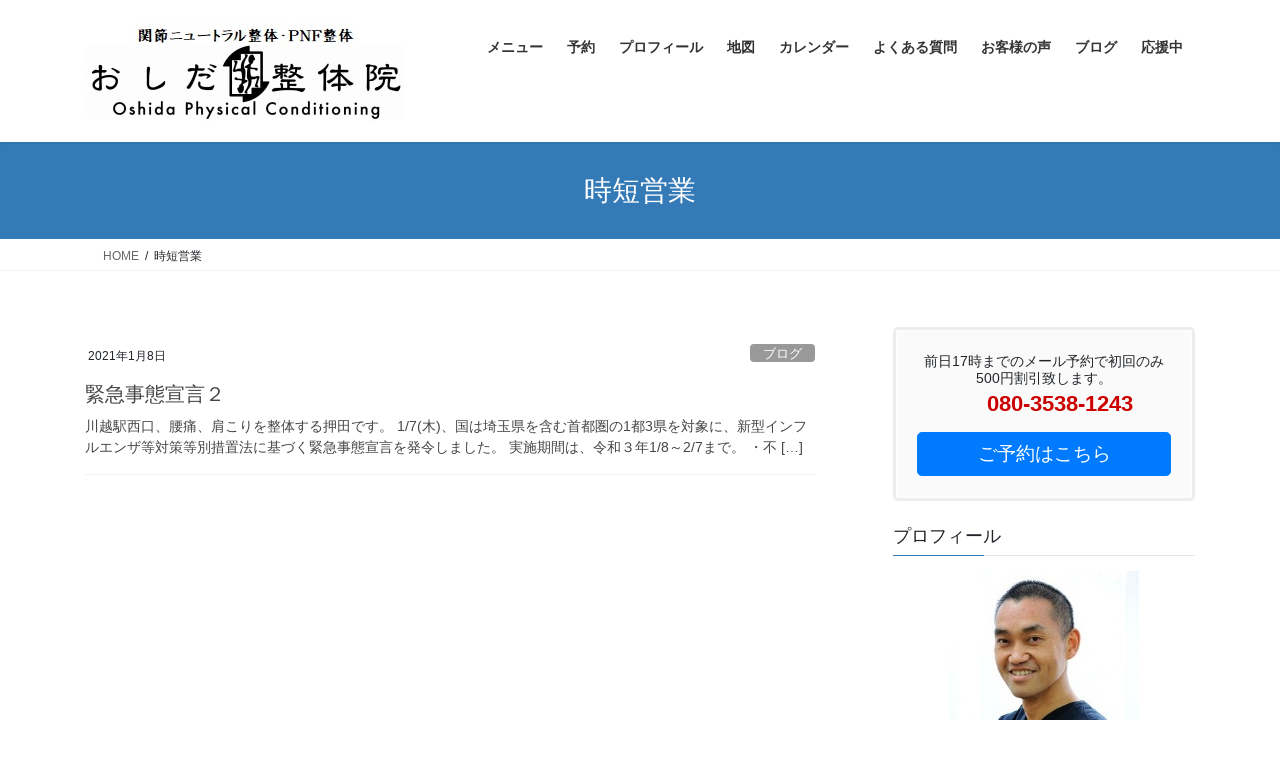

--- FILE ---
content_type: text/html; charset=UTF-8
request_url: http://oshidatakeshi.com/articletag/%E6%99%82%E7%9F%AD%E5%96%B6%E6%A5%AD
body_size: 13396
content:
<!DOCTYPE html>
<html lang="ja">
<head>
<meta charset="utf-8">
<meta http-equiv="X-UA-Compatible" content="IE=edge">
<meta name="viewport" content="width=device-width, initial-scale=1">

<meta name='robots' content='index, follow, max-image-preview:large, max-snippet:-1, max-video-preview:-1' />

	<!-- This site is optimized with the Yoast SEO plugin v26.7 - https://yoast.com/wordpress/plugins/seo/ -->
	<title>時短営業 アーカイブ - おしだ整体院 川越駅西口</title>
	<link rel="canonical" href="https://oshidatakeshi.com/articletag/時短営業" />
	<meta property="og:locale" content="ja_JP" />
	<meta property="og:type" content="article" />
	<meta property="og:title" content="時短営業 アーカイブ - おしだ整体院 川越駅西口" />
	<meta property="og:url" content="https://oshidatakeshi.com/articletag/時短営業" />
	<meta property="og:site_name" content="おしだ整体院 川越駅西口" />
	<meta name="twitter:card" content="summary_large_image" />
	<meta name="twitter:site" content="@oshidaseitaiin" />
	<script type="application/ld+json" class="yoast-schema-graph">{"@context":"https://schema.org","@graph":[{"@type":"CollectionPage","@id":"https://oshidatakeshi.com/articletag/%e6%99%82%e7%9f%ad%e5%96%b6%e6%a5%ad","url":"https://oshidatakeshi.com/articletag/%e6%99%82%e7%9f%ad%e5%96%b6%e6%a5%ad","name":"時短営業 アーカイブ - おしだ整体院 川越駅西口","isPartOf":{"@id":"https://oshidatakeshi.com/#website"},"breadcrumb":{"@id":"https://oshidatakeshi.com/articletag/%e6%99%82%e7%9f%ad%e5%96%b6%e6%a5%ad#breadcrumb"},"inLanguage":"ja"},{"@type":"BreadcrumbList","@id":"https://oshidatakeshi.com/articletag/%e6%99%82%e7%9f%ad%e5%96%b6%e6%a5%ad#breadcrumb","itemListElement":[{"@type":"ListItem","position":1,"name":"ホーム","item":"https://oshidatakeshi.com/"},{"@type":"ListItem","position":2,"name":"時短営業"}]},{"@type":"WebSite","@id":"https://oshidatakeshi.com/#website","url":"https://oshidatakeshi.com/","name":"おしだ整体院 川越駅西口","description":"関節ニュートラル整体 PNF整体 腰痛肩こりケア体操 おしだ整体院 川越市","publisher":{"@id":"https://oshidatakeshi.com/#organization"},"potentialAction":[{"@type":"SearchAction","target":{"@type":"EntryPoint","urlTemplate":"https://oshidatakeshi.com/?s={search_term_string}"},"query-input":{"@type":"PropertyValueSpecification","valueRequired":true,"valueName":"search_term_string"}}],"inLanguage":"ja"},{"@type":"Organization","@id":"https://oshidatakeshi.com/#organization","name":"おしだ整体院 川越市 関節ニュートラル整体 腰痛肩こりケア体操","url":"https://oshidatakeshi.com/","logo":{"@type":"ImageObject","inLanguage":"ja","@id":"https://oshidatakeshi.com/#/schema/logo/image/","url":"http://oshidatakeshi.com/wp-content/uploads/2012/12/cropped-458f113d568b14dd3580128bfd1b7f54-2.jpg","contentUrl":"http://oshidatakeshi.com/wp-content/uploads/2012/12/cropped-458f113d568b14dd3580128bfd1b7f54-2.jpg","width":512,"height":512,"caption":"おしだ整体院 川越市 関節ニュートラル整体 腰痛肩こりケア体操"},"image":{"@id":"https://oshidatakeshi.com/#/schema/logo/image/"},"sameAs":["https://www.facebook.com/osihdaseitaiin","https://x.com/oshidaseitaiin"]}]}</script>
	<!-- / Yoast SEO plugin. -->


<link rel="alternate" type="application/rss+xml" title="おしだ整体院 川越駅西口 &raquo; フィード" href="https://oshidatakeshi.com/feed" />
<link rel="alternate" type="application/rss+xml" title="おしだ整体院 川越駅西口 &raquo; コメントフィード" href="https://oshidatakeshi.com/comments/feed" />
<script type="text/javascript" id="wpp-js" src="http://oshidatakeshi.com/wp-content/plugins/wordpress-popular-posts/assets/js/wpp.min.js?ver=7.3.6" data-sampling="0" data-sampling-rate="100" data-api-url="https://oshidatakeshi.com/wp-json/wordpress-popular-posts" data-post-id="0" data-token="ad8a667225" data-lang="0" data-debug="0"></script>
<link rel="alternate" type="application/rss+xml" title="おしだ整体院 川越駅西口 &raquo; 時短営業 タグのフィード" href="https://oshidatakeshi.com/articletag/%e6%99%82%e7%9f%ad%e5%96%b6%e6%a5%ad/feed" />
<meta name="description" content="時短営業 について おしだ整体院 川越駅西口 関節ニュートラル整体 PNF整体 腰痛肩こりケア体操 おしだ整体院 川越市" /><style id='wp-img-auto-sizes-contain-inline-css' type='text/css'>
img:is([sizes=auto i],[sizes^="auto," i]){contain-intrinsic-size:3000px 1500px}
/*# sourceURL=wp-img-auto-sizes-contain-inline-css */
</style>
<link rel='stylesheet' id='vkExUnit_common_style-css' href='http://oshidatakeshi.com/wp-content/plugins/vk-all-in-one-expansion-unit/assets/css/vkExUnit_style.css?ver=9.113.0.1' type='text/css' media='all' />
<style id='vkExUnit_common_style-inline-css' type='text/css'>
.grecaptcha-badge{bottom: 85px !important;}
:root {--ver_page_top_button_url:url(http://oshidatakeshi.com/wp-content/plugins/vk-all-in-one-expansion-unit/assets/images/to-top-btn-icon.svg);}@font-face {font-weight: normal;font-style: normal;font-family: "vk_sns";src: url("http://oshidatakeshi.com/wp-content/plugins/vk-all-in-one-expansion-unit/inc/sns/icons/fonts/vk_sns.eot?-bq20cj");src: url("http://oshidatakeshi.com/wp-content/plugins/vk-all-in-one-expansion-unit/inc/sns/icons/fonts/vk_sns.eot?#iefix-bq20cj") format("embedded-opentype"),url("http://oshidatakeshi.com/wp-content/plugins/vk-all-in-one-expansion-unit/inc/sns/icons/fonts/vk_sns.woff?-bq20cj") format("woff"),url("http://oshidatakeshi.com/wp-content/plugins/vk-all-in-one-expansion-unit/inc/sns/icons/fonts/vk_sns.ttf?-bq20cj") format("truetype"),url("http://oshidatakeshi.com/wp-content/plugins/vk-all-in-one-expansion-unit/inc/sns/icons/fonts/vk_sns.svg?-bq20cj#vk_sns") format("svg");}
.veu_promotion-alert__content--text {border: 1px solid rgba(0,0,0,0.125);padding: 0.5em 1em;border-radius: var(--vk-size-radius);margin-bottom: var(--vk-margin-block-bottom);font-size: 0.875rem;}/* Alert Content部分に段落タグを入れた場合に最後の段落の余白を0にする */.veu_promotion-alert__content--text p:last-of-type{margin-bottom:0;margin-top: 0;}
/*# sourceURL=vkExUnit_common_style-inline-css */
</style>
<style id='wp-block-library-inline-css' type='text/css'>
:root{--wp-block-synced-color:#7a00df;--wp-block-synced-color--rgb:122,0,223;--wp-bound-block-color:var(--wp-block-synced-color);--wp-editor-canvas-background:#ddd;--wp-admin-theme-color:#007cba;--wp-admin-theme-color--rgb:0,124,186;--wp-admin-theme-color-darker-10:#006ba1;--wp-admin-theme-color-darker-10--rgb:0,107,160.5;--wp-admin-theme-color-darker-20:#005a87;--wp-admin-theme-color-darker-20--rgb:0,90,135;--wp-admin-border-width-focus:2px}@media (min-resolution:192dpi){:root{--wp-admin-border-width-focus:1.5px}}.wp-element-button{cursor:pointer}:root .has-very-light-gray-background-color{background-color:#eee}:root .has-very-dark-gray-background-color{background-color:#313131}:root .has-very-light-gray-color{color:#eee}:root .has-very-dark-gray-color{color:#313131}:root .has-vivid-green-cyan-to-vivid-cyan-blue-gradient-background{background:linear-gradient(135deg,#00d084,#0693e3)}:root .has-purple-crush-gradient-background{background:linear-gradient(135deg,#34e2e4,#4721fb 50%,#ab1dfe)}:root .has-hazy-dawn-gradient-background{background:linear-gradient(135deg,#faaca8,#dad0ec)}:root .has-subdued-olive-gradient-background{background:linear-gradient(135deg,#fafae1,#67a671)}:root .has-atomic-cream-gradient-background{background:linear-gradient(135deg,#fdd79a,#004a59)}:root .has-nightshade-gradient-background{background:linear-gradient(135deg,#330968,#31cdcf)}:root .has-midnight-gradient-background{background:linear-gradient(135deg,#020381,#2874fc)}:root{--wp--preset--font-size--normal:16px;--wp--preset--font-size--huge:42px}.has-regular-font-size{font-size:1em}.has-larger-font-size{font-size:2.625em}.has-normal-font-size{font-size:var(--wp--preset--font-size--normal)}.has-huge-font-size{font-size:var(--wp--preset--font-size--huge)}.has-text-align-center{text-align:center}.has-text-align-left{text-align:left}.has-text-align-right{text-align:right}.has-fit-text{white-space:nowrap!important}#end-resizable-editor-section{display:none}.aligncenter{clear:both}.items-justified-left{justify-content:flex-start}.items-justified-center{justify-content:center}.items-justified-right{justify-content:flex-end}.items-justified-space-between{justify-content:space-between}.screen-reader-text{border:0;clip-path:inset(50%);height:1px;margin:-1px;overflow:hidden;padding:0;position:absolute;width:1px;word-wrap:normal!important}.screen-reader-text:focus{background-color:#ddd;clip-path:none;color:#444;display:block;font-size:1em;height:auto;left:5px;line-height:normal;padding:15px 23px 14px;text-decoration:none;top:5px;width:auto;z-index:100000}html :where(.has-border-color){border-style:solid}html :where([style*=border-top-color]){border-top-style:solid}html :where([style*=border-right-color]){border-right-style:solid}html :where([style*=border-bottom-color]){border-bottom-style:solid}html :where([style*=border-left-color]){border-left-style:solid}html :where([style*=border-width]){border-style:solid}html :where([style*=border-top-width]){border-top-style:solid}html :where([style*=border-right-width]){border-right-style:solid}html :where([style*=border-bottom-width]){border-bottom-style:solid}html :where([style*=border-left-width]){border-left-style:solid}html :where(img[class*=wp-image-]){height:auto;max-width:100%}:where(figure){margin:0 0 1em}html :where(.is-position-sticky){--wp-admin--admin-bar--position-offset:var(--wp-admin--admin-bar--height,0px)}@media screen and (max-width:600px){html :where(.is-position-sticky){--wp-admin--admin-bar--position-offset:0px}}
.vk-cols--reverse{flex-direction:row-reverse}.vk-cols--hasbtn{margin-bottom:0}.vk-cols--hasbtn>.row>.vk_gridColumn_item,.vk-cols--hasbtn>.wp-block-column{position:relative;padding-bottom:3em}.vk-cols--hasbtn>.row>.vk_gridColumn_item>.wp-block-buttons,.vk-cols--hasbtn>.row>.vk_gridColumn_item>.vk_button,.vk-cols--hasbtn>.wp-block-column>.wp-block-buttons,.vk-cols--hasbtn>.wp-block-column>.vk_button{position:absolute;bottom:0;width:100%}.vk-cols--fit.wp-block-columns{gap:0}.vk-cols--fit.wp-block-columns,.vk-cols--fit.wp-block-columns:not(.is-not-stacked-on-mobile){margin-top:0;margin-bottom:0;justify-content:space-between}.vk-cols--fit.wp-block-columns>.wp-block-column *:last-child,.vk-cols--fit.wp-block-columns:not(.is-not-stacked-on-mobile)>.wp-block-column *:last-child{margin-bottom:0}.vk-cols--fit.wp-block-columns>.wp-block-column>.wp-block-cover,.vk-cols--fit.wp-block-columns:not(.is-not-stacked-on-mobile)>.wp-block-column>.wp-block-cover{margin-top:0}.vk-cols--fit.wp-block-columns.has-background,.vk-cols--fit.wp-block-columns:not(.is-not-stacked-on-mobile).has-background{padding:0}@media(max-width: 599px){.vk-cols--fit.wp-block-columns:not(.has-background)>.wp-block-column:not(.has-background),.vk-cols--fit.wp-block-columns:not(.is-not-stacked-on-mobile):not(.has-background)>.wp-block-column:not(.has-background){padding-left:0 !important;padding-right:0 !important}}@media(min-width: 782px){.vk-cols--fit.wp-block-columns .block-editor-block-list__block.wp-block-column:not(:first-child),.vk-cols--fit.wp-block-columns>.wp-block-column:not(:first-child),.vk-cols--fit.wp-block-columns:not(.is-not-stacked-on-mobile) .block-editor-block-list__block.wp-block-column:not(:first-child),.vk-cols--fit.wp-block-columns:not(.is-not-stacked-on-mobile)>.wp-block-column:not(:first-child){margin-left:0}}@media(min-width: 600px)and (max-width: 781px){.vk-cols--fit.wp-block-columns .wp-block-column:nth-child(2n),.vk-cols--fit.wp-block-columns:not(.is-not-stacked-on-mobile) .wp-block-column:nth-child(2n){margin-left:0}.vk-cols--fit.wp-block-columns .wp-block-column:not(:only-child),.vk-cols--fit.wp-block-columns:not(.is-not-stacked-on-mobile) .wp-block-column:not(:only-child){flex-basis:50% !important}}.vk-cols--fit--gap1.wp-block-columns{gap:1px}@media(min-width: 600px)and (max-width: 781px){.vk-cols--fit--gap1.wp-block-columns .wp-block-column:not(:only-child){flex-basis:calc(50% - 1px) !important}}.vk-cols--fit.vk-cols--grid>.block-editor-block-list__block,.vk-cols--fit.vk-cols--grid>.wp-block-column,.vk-cols--fit.vk-cols--grid:not(.is-not-stacked-on-mobile)>.block-editor-block-list__block,.vk-cols--fit.vk-cols--grid:not(.is-not-stacked-on-mobile)>.wp-block-column{flex-basis:50%;box-sizing:border-box}@media(max-width: 599px){.vk-cols--fit.vk-cols--grid.vk-cols--grid--alignfull>.wp-block-column:nth-child(2)>.wp-block-cover,.vk-cols--fit.vk-cols--grid.vk-cols--grid--alignfull>.wp-block-column:nth-child(2)>.vk_outer,.vk-cols--fit.vk-cols--grid:not(.is-not-stacked-on-mobile).vk-cols--grid--alignfull>.wp-block-column:nth-child(2)>.wp-block-cover,.vk-cols--fit.vk-cols--grid:not(.is-not-stacked-on-mobile).vk-cols--grid--alignfull>.wp-block-column:nth-child(2)>.vk_outer{width:100vw;margin-right:calc((100% - 100vw)/2);margin-left:calc((100% - 100vw)/2)}}@media(min-width: 600px){.vk-cols--fit.vk-cols--grid.vk-cols--grid--alignfull>.wp-block-column:nth-child(2)>.wp-block-cover,.vk-cols--fit.vk-cols--grid.vk-cols--grid--alignfull>.wp-block-column:nth-child(2)>.vk_outer,.vk-cols--fit.vk-cols--grid:not(.is-not-stacked-on-mobile).vk-cols--grid--alignfull>.wp-block-column:nth-child(2)>.wp-block-cover,.vk-cols--fit.vk-cols--grid:not(.is-not-stacked-on-mobile).vk-cols--grid--alignfull>.wp-block-column:nth-child(2)>.vk_outer{margin-right:calc(100% - 50vw);width:50vw}}@media(min-width: 600px){.vk-cols--fit.vk-cols--grid.vk-cols--grid--alignfull.vk-cols--reverse>.wp-block-column,.vk-cols--fit.vk-cols--grid:not(.is-not-stacked-on-mobile).vk-cols--grid--alignfull.vk-cols--reverse>.wp-block-column{margin-left:0;margin-right:0}.vk-cols--fit.vk-cols--grid.vk-cols--grid--alignfull.vk-cols--reverse>.wp-block-column:nth-child(2)>.wp-block-cover,.vk-cols--fit.vk-cols--grid.vk-cols--grid--alignfull.vk-cols--reverse>.wp-block-column:nth-child(2)>.vk_outer,.vk-cols--fit.vk-cols--grid:not(.is-not-stacked-on-mobile).vk-cols--grid--alignfull.vk-cols--reverse>.wp-block-column:nth-child(2)>.wp-block-cover,.vk-cols--fit.vk-cols--grid:not(.is-not-stacked-on-mobile).vk-cols--grid--alignfull.vk-cols--reverse>.wp-block-column:nth-child(2)>.vk_outer{margin-left:calc(100% - 50vw)}}.vk-cols--menu h2,.vk-cols--menu h3,.vk-cols--menu h4,.vk-cols--menu h5{margin-bottom:.2em;text-shadow:#000 0 0 10px}.vk-cols--menu h2:first-child,.vk-cols--menu h3:first-child,.vk-cols--menu h4:first-child,.vk-cols--menu h5:first-child{margin-top:0}.vk-cols--menu p{margin-bottom:1rem;text-shadow:#000 0 0 10px}.vk-cols--menu .wp-block-cover__inner-container:last-child{margin-bottom:0}.vk-cols--fitbnrs .wp-block-column .wp-block-cover:hover img{filter:unset}.vk-cols--fitbnrs .wp-block-column .wp-block-cover:hover{background-color:unset}.vk-cols--fitbnrs .wp-block-column .wp-block-cover:hover .wp-block-cover__image-background{filter:unset !important}.vk-cols--fitbnrs .wp-block-cover .wp-block-cover__inner-container{position:absolute;height:100%;width:100%}.vk-cols--fitbnrs .vk_button{height:100%;margin:0}.vk-cols--fitbnrs .vk_button .vk_button_btn,.vk-cols--fitbnrs .vk_button .btn{height:100%;width:100%;border:none;box-shadow:none;background-color:unset !important;transition:unset}.vk-cols--fitbnrs .vk_button .vk_button_btn:hover,.vk-cols--fitbnrs .vk_button .btn:hover{transition:unset}.vk-cols--fitbnrs .vk_button .vk_button_btn:after,.vk-cols--fitbnrs .vk_button .btn:after{border:none}.vk-cols--fitbnrs .vk_button .vk_button_link_txt{width:100%;position:absolute;top:50%;left:50%;transform:translateY(-50%) translateX(-50%);font-size:2rem;text-shadow:#000 0 0 10px}.vk-cols--fitbnrs .vk_button .vk_button_link_subCaption{width:100%;position:absolute;top:calc(50% + 2.2em);left:50%;transform:translateY(-50%) translateX(-50%);text-shadow:#000 0 0 10px}@media(min-width: 992px){.vk-cols--media.wp-block-columns{gap:3rem}}.vk-fit-map figure{margin-bottom:0}.vk-fit-map iframe{position:relative;margin-bottom:0;display:block;max-height:400px;width:100vw}.vk-fit-map:is(.alignfull,.alignwide) div{max-width:100%}.vk-table--th--width25 :where(tr>*:first-child){width:25%}.vk-table--th--width30 :where(tr>*:first-child){width:30%}.vk-table--th--width35 :where(tr>*:first-child){width:35%}.vk-table--th--width40 :where(tr>*:first-child){width:40%}.vk-table--th--bg-bright :where(tr>*:first-child){background-color:var(--wp--preset--color--bg-secondary, rgba(0, 0, 0, 0.05))}@media(max-width: 599px){.vk-table--mobile-block :is(th,td){width:100%;display:block}.vk-table--mobile-block.wp-block-table table :is(th,td){border-top:none}}.vk-table--width--th25 :where(tr>*:first-child){width:25%}.vk-table--width--th30 :where(tr>*:first-child){width:30%}.vk-table--width--th35 :where(tr>*:first-child){width:35%}.vk-table--width--th40 :where(tr>*:first-child){width:40%}.no-margin{margin:0}@media(max-width: 599px){.wp-block-image.vk-aligncenter--mobile>.alignright{float:none;margin-left:auto;margin-right:auto}.vk-no-padding-horizontal--mobile{padding-left:0 !important;padding-right:0 !important}}
/* VK Color Palettes */

/*# sourceURL=wp-block-library-inline-css */
</style><style id='global-styles-inline-css' type='text/css'>
:root{--wp--preset--aspect-ratio--square: 1;--wp--preset--aspect-ratio--4-3: 4/3;--wp--preset--aspect-ratio--3-4: 3/4;--wp--preset--aspect-ratio--3-2: 3/2;--wp--preset--aspect-ratio--2-3: 2/3;--wp--preset--aspect-ratio--16-9: 16/9;--wp--preset--aspect-ratio--9-16: 9/16;--wp--preset--color--black: #000000;--wp--preset--color--cyan-bluish-gray: #abb8c3;--wp--preset--color--white: #ffffff;--wp--preset--color--pale-pink: #f78da7;--wp--preset--color--vivid-red: #cf2e2e;--wp--preset--color--luminous-vivid-orange: #ff6900;--wp--preset--color--luminous-vivid-amber: #fcb900;--wp--preset--color--light-green-cyan: #7bdcb5;--wp--preset--color--vivid-green-cyan: #00d084;--wp--preset--color--pale-cyan-blue: #8ed1fc;--wp--preset--color--vivid-cyan-blue: #0693e3;--wp--preset--color--vivid-purple: #9b51e0;--wp--preset--gradient--vivid-cyan-blue-to-vivid-purple: linear-gradient(135deg,rgb(6,147,227) 0%,rgb(155,81,224) 100%);--wp--preset--gradient--light-green-cyan-to-vivid-green-cyan: linear-gradient(135deg,rgb(122,220,180) 0%,rgb(0,208,130) 100%);--wp--preset--gradient--luminous-vivid-amber-to-luminous-vivid-orange: linear-gradient(135deg,rgb(252,185,0) 0%,rgb(255,105,0) 100%);--wp--preset--gradient--luminous-vivid-orange-to-vivid-red: linear-gradient(135deg,rgb(255,105,0) 0%,rgb(207,46,46) 100%);--wp--preset--gradient--very-light-gray-to-cyan-bluish-gray: linear-gradient(135deg,rgb(238,238,238) 0%,rgb(169,184,195) 100%);--wp--preset--gradient--cool-to-warm-spectrum: linear-gradient(135deg,rgb(74,234,220) 0%,rgb(151,120,209) 20%,rgb(207,42,186) 40%,rgb(238,44,130) 60%,rgb(251,105,98) 80%,rgb(254,248,76) 100%);--wp--preset--gradient--blush-light-purple: linear-gradient(135deg,rgb(255,206,236) 0%,rgb(152,150,240) 100%);--wp--preset--gradient--blush-bordeaux: linear-gradient(135deg,rgb(254,205,165) 0%,rgb(254,45,45) 50%,rgb(107,0,62) 100%);--wp--preset--gradient--luminous-dusk: linear-gradient(135deg,rgb(255,203,112) 0%,rgb(199,81,192) 50%,rgb(65,88,208) 100%);--wp--preset--gradient--pale-ocean: linear-gradient(135deg,rgb(255,245,203) 0%,rgb(182,227,212) 50%,rgb(51,167,181) 100%);--wp--preset--gradient--electric-grass: linear-gradient(135deg,rgb(202,248,128) 0%,rgb(113,206,126) 100%);--wp--preset--gradient--midnight: linear-gradient(135deg,rgb(2,3,129) 0%,rgb(40,116,252) 100%);--wp--preset--font-size--small: 13px;--wp--preset--font-size--medium: 20px;--wp--preset--font-size--large: 36px;--wp--preset--font-size--x-large: 42px;--wp--preset--spacing--20: 0.44rem;--wp--preset--spacing--30: 0.67rem;--wp--preset--spacing--40: 1rem;--wp--preset--spacing--50: 1.5rem;--wp--preset--spacing--60: 2.25rem;--wp--preset--spacing--70: 3.38rem;--wp--preset--spacing--80: 5.06rem;--wp--preset--shadow--natural: 6px 6px 9px rgba(0, 0, 0, 0.2);--wp--preset--shadow--deep: 12px 12px 50px rgba(0, 0, 0, 0.4);--wp--preset--shadow--sharp: 6px 6px 0px rgba(0, 0, 0, 0.2);--wp--preset--shadow--outlined: 6px 6px 0px -3px rgb(255, 255, 255), 6px 6px rgb(0, 0, 0);--wp--preset--shadow--crisp: 6px 6px 0px rgb(0, 0, 0);}:where(.is-layout-flex){gap: 0.5em;}:where(.is-layout-grid){gap: 0.5em;}body .is-layout-flex{display: flex;}.is-layout-flex{flex-wrap: wrap;align-items: center;}.is-layout-flex > :is(*, div){margin: 0;}body .is-layout-grid{display: grid;}.is-layout-grid > :is(*, div){margin: 0;}:where(.wp-block-columns.is-layout-flex){gap: 2em;}:where(.wp-block-columns.is-layout-grid){gap: 2em;}:where(.wp-block-post-template.is-layout-flex){gap: 1.25em;}:where(.wp-block-post-template.is-layout-grid){gap: 1.25em;}.has-black-color{color: var(--wp--preset--color--black) !important;}.has-cyan-bluish-gray-color{color: var(--wp--preset--color--cyan-bluish-gray) !important;}.has-white-color{color: var(--wp--preset--color--white) !important;}.has-pale-pink-color{color: var(--wp--preset--color--pale-pink) !important;}.has-vivid-red-color{color: var(--wp--preset--color--vivid-red) !important;}.has-luminous-vivid-orange-color{color: var(--wp--preset--color--luminous-vivid-orange) !important;}.has-luminous-vivid-amber-color{color: var(--wp--preset--color--luminous-vivid-amber) !important;}.has-light-green-cyan-color{color: var(--wp--preset--color--light-green-cyan) !important;}.has-vivid-green-cyan-color{color: var(--wp--preset--color--vivid-green-cyan) !important;}.has-pale-cyan-blue-color{color: var(--wp--preset--color--pale-cyan-blue) !important;}.has-vivid-cyan-blue-color{color: var(--wp--preset--color--vivid-cyan-blue) !important;}.has-vivid-purple-color{color: var(--wp--preset--color--vivid-purple) !important;}.has-black-background-color{background-color: var(--wp--preset--color--black) !important;}.has-cyan-bluish-gray-background-color{background-color: var(--wp--preset--color--cyan-bluish-gray) !important;}.has-white-background-color{background-color: var(--wp--preset--color--white) !important;}.has-pale-pink-background-color{background-color: var(--wp--preset--color--pale-pink) !important;}.has-vivid-red-background-color{background-color: var(--wp--preset--color--vivid-red) !important;}.has-luminous-vivid-orange-background-color{background-color: var(--wp--preset--color--luminous-vivid-orange) !important;}.has-luminous-vivid-amber-background-color{background-color: var(--wp--preset--color--luminous-vivid-amber) !important;}.has-light-green-cyan-background-color{background-color: var(--wp--preset--color--light-green-cyan) !important;}.has-vivid-green-cyan-background-color{background-color: var(--wp--preset--color--vivid-green-cyan) !important;}.has-pale-cyan-blue-background-color{background-color: var(--wp--preset--color--pale-cyan-blue) !important;}.has-vivid-cyan-blue-background-color{background-color: var(--wp--preset--color--vivid-cyan-blue) !important;}.has-vivid-purple-background-color{background-color: var(--wp--preset--color--vivid-purple) !important;}.has-black-border-color{border-color: var(--wp--preset--color--black) !important;}.has-cyan-bluish-gray-border-color{border-color: var(--wp--preset--color--cyan-bluish-gray) !important;}.has-white-border-color{border-color: var(--wp--preset--color--white) !important;}.has-pale-pink-border-color{border-color: var(--wp--preset--color--pale-pink) !important;}.has-vivid-red-border-color{border-color: var(--wp--preset--color--vivid-red) !important;}.has-luminous-vivid-orange-border-color{border-color: var(--wp--preset--color--luminous-vivid-orange) !important;}.has-luminous-vivid-amber-border-color{border-color: var(--wp--preset--color--luminous-vivid-amber) !important;}.has-light-green-cyan-border-color{border-color: var(--wp--preset--color--light-green-cyan) !important;}.has-vivid-green-cyan-border-color{border-color: var(--wp--preset--color--vivid-green-cyan) !important;}.has-pale-cyan-blue-border-color{border-color: var(--wp--preset--color--pale-cyan-blue) !important;}.has-vivid-cyan-blue-border-color{border-color: var(--wp--preset--color--vivid-cyan-blue) !important;}.has-vivid-purple-border-color{border-color: var(--wp--preset--color--vivid-purple) !important;}.has-vivid-cyan-blue-to-vivid-purple-gradient-background{background: var(--wp--preset--gradient--vivid-cyan-blue-to-vivid-purple) !important;}.has-light-green-cyan-to-vivid-green-cyan-gradient-background{background: var(--wp--preset--gradient--light-green-cyan-to-vivid-green-cyan) !important;}.has-luminous-vivid-amber-to-luminous-vivid-orange-gradient-background{background: var(--wp--preset--gradient--luminous-vivid-amber-to-luminous-vivid-orange) !important;}.has-luminous-vivid-orange-to-vivid-red-gradient-background{background: var(--wp--preset--gradient--luminous-vivid-orange-to-vivid-red) !important;}.has-very-light-gray-to-cyan-bluish-gray-gradient-background{background: var(--wp--preset--gradient--very-light-gray-to-cyan-bluish-gray) !important;}.has-cool-to-warm-spectrum-gradient-background{background: var(--wp--preset--gradient--cool-to-warm-spectrum) !important;}.has-blush-light-purple-gradient-background{background: var(--wp--preset--gradient--blush-light-purple) !important;}.has-blush-bordeaux-gradient-background{background: var(--wp--preset--gradient--blush-bordeaux) !important;}.has-luminous-dusk-gradient-background{background: var(--wp--preset--gradient--luminous-dusk) !important;}.has-pale-ocean-gradient-background{background: var(--wp--preset--gradient--pale-ocean) !important;}.has-electric-grass-gradient-background{background: var(--wp--preset--gradient--electric-grass) !important;}.has-midnight-gradient-background{background: var(--wp--preset--gradient--midnight) !important;}.has-small-font-size{font-size: var(--wp--preset--font-size--small) !important;}.has-medium-font-size{font-size: var(--wp--preset--font-size--medium) !important;}.has-large-font-size{font-size: var(--wp--preset--font-size--large) !important;}.has-x-large-font-size{font-size: var(--wp--preset--font-size--x-large) !important;}
/*# sourceURL=global-styles-inline-css */
</style>

<style id='classic-theme-styles-inline-css' type='text/css'>
/*! This file is auto-generated */
.wp-block-button__link{color:#fff;background-color:#32373c;border-radius:9999px;box-shadow:none;text-decoration:none;padding:calc(.667em + 2px) calc(1.333em + 2px);font-size:1.125em}.wp-block-file__button{background:#32373c;color:#fff;text-decoration:none}
/*# sourceURL=/wp-includes/css/classic-themes.min.css */
</style>
<link rel='stylesheet' id='vk-swiper-style-css' href='http://oshidatakeshi.com/wp-content/plugins/vk-blocks/vendor/vektor-inc/vk-swiper/src/assets/css/swiper-bundle.min.css?ver=11.0.2' type='text/css' media='all' />
<link rel='stylesheet' id='wordpress-popular-posts-css-css' href='http://oshidatakeshi.com/wp-content/plugins/wordpress-popular-posts/assets/css/wpp.css?ver=7.3.6' type='text/css' media='all' />
<link rel='stylesheet' id='bootstrap-4-style-css' href='http://oshidatakeshi.com/wp-content/themes/lightning/_g2/library/bootstrap-4/css/bootstrap.min.css?ver=4.5.0' type='text/css' media='all' />
<link rel='stylesheet' id='lightning-common-style-css' href='http://oshidatakeshi.com/wp-content/themes/lightning/_g2/assets/css/common.css?ver=15.33.1' type='text/css' media='all' />
<style id='lightning-common-style-inline-css' type='text/css'>
/* vk-mobile-nav */:root {--vk-mobile-nav-menu-btn-bg-src: url("http://oshidatakeshi.com/wp-content/themes/lightning/_g2/inc/vk-mobile-nav/package/images/vk-menu-btn-black.svg");--vk-mobile-nav-menu-btn-close-bg-src: url("http://oshidatakeshi.com/wp-content/themes/lightning/_g2/inc/vk-mobile-nav/package/images/vk-menu-close-black.svg");--vk-menu-acc-icon-open-black-bg-src: url("http://oshidatakeshi.com/wp-content/themes/lightning/_g2/inc/vk-mobile-nav/package/images/vk-menu-acc-icon-open-black.svg");--vk-menu-acc-icon-open-white-bg-src: url("http://oshidatakeshi.com/wp-content/themes/lightning/_g2/inc/vk-mobile-nav/package/images/vk-menu-acc-icon-open-white.svg");--vk-menu-acc-icon-close-black-bg-src: url("http://oshidatakeshi.com/wp-content/themes/lightning/_g2/inc/vk-mobile-nav/package/images/vk-menu-close-black.svg");--vk-menu-acc-icon-close-white-bg-src: url("http://oshidatakeshi.com/wp-content/themes/lightning/_g2/inc/vk-mobile-nav/package/images/vk-menu-close-white.svg");}
/*# sourceURL=lightning-common-style-inline-css */
</style>
<link rel='stylesheet' id='lightning-design-style-css' href='http://oshidatakeshi.com/wp-content/themes/lightning/_g2/design-skin/origin2/css/style.css?ver=15.33.1' type='text/css' media='all' />
<style id='lightning-design-style-inline-css' type='text/css'>
:root {--color-key:#337ab7;--wp--preset--color--vk-color-primary:#337ab7;--color-key-dark:#2e6da4;}
a { color:#337ab7; }
.tagcloud a:before { font-family: "Font Awesome 7 Free";content: "\f02b";font-weight: bold; }
.media .media-body .media-heading a:hover { color:; }@media (min-width: 768px){.gMenu > li:before,.gMenu > li.menu-item-has-children::after { border-bottom-color: }.gMenu li li { background-color: }.gMenu li li a:hover { background-color:; }} /* @media (min-width: 768px) */.page-header { background-color:; }h2,.mainSection-title { border-top-color:; }h3:after,.subSection-title:after { border-bottom-color:; }ul.page-numbers li span.page-numbers.current,.page-link dl .post-page-numbers.current { background-color:; }.pager li > a { border-color:;color:;}.pager li > a:hover { background-color:;color:#fff;}.siteFooter { border-top-color:; }dt { border-left-color:; }:root {--g_nav_main_acc_icon_open_url:url(http://oshidatakeshi.com/wp-content/themes/lightning/_g2/inc/vk-mobile-nav/package/images/vk-menu-acc-icon-open-black.svg);--g_nav_main_acc_icon_close_url: url(http://oshidatakeshi.com/wp-content/themes/lightning/_g2/inc/vk-mobile-nav/package/images/vk-menu-close-black.svg);--g_nav_sub_acc_icon_open_url: url(http://oshidatakeshi.com/wp-content/themes/lightning/_g2/inc/vk-mobile-nav/package/images/vk-menu-acc-icon-open-white.svg);--g_nav_sub_acc_icon_close_url: url(http://oshidatakeshi.com/wp-content/themes/lightning/_g2/inc/vk-mobile-nav/package/images/vk-menu-close-white.svg);}
/*# sourceURL=lightning-design-style-inline-css */
</style>
<link rel='stylesheet' id='veu-cta-css' href='http://oshidatakeshi.com/wp-content/plugins/vk-all-in-one-expansion-unit/inc/call-to-action/package/assets/css/style.css?ver=9.113.0.1' type='text/css' media='all' />
<link rel='stylesheet' id='vk-blocks-build-css-css' href='http://oshidatakeshi.com/wp-content/plugins/vk-blocks/build/block-build.css?ver=1.115.2.1' type='text/css' media='all' />
<style id='vk-blocks-build-css-inline-css' type='text/css'>

	:root {
		--vk_image-mask-circle: url(http://oshidatakeshi.com/wp-content/plugins/vk-blocks/inc/vk-blocks/images/circle.svg);
		--vk_image-mask-wave01: url(http://oshidatakeshi.com/wp-content/plugins/vk-blocks/inc/vk-blocks/images/wave01.svg);
		--vk_image-mask-wave02: url(http://oshidatakeshi.com/wp-content/plugins/vk-blocks/inc/vk-blocks/images/wave02.svg);
		--vk_image-mask-wave03: url(http://oshidatakeshi.com/wp-content/plugins/vk-blocks/inc/vk-blocks/images/wave03.svg);
		--vk_image-mask-wave04: url(http://oshidatakeshi.com/wp-content/plugins/vk-blocks/inc/vk-blocks/images/wave04.svg);
	}
	

	:root {

		--vk-balloon-border-width:1px;

		--vk-balloon-speech-offset:-12px;
	}
	

	:root {
		--vk_flow-arrow: url(http://oshidatakeshi.com/wp-content/plugins/vk-blocks/inc/vk-blocks/images/arrow_bottom.svg);
	}
	
/*# sourceURL=vk-blocks-build-css-inline-css */
</style>
<link rel='stylesheet' id='lightning-theme-style-css' href='http://oshidatakeshi.com/wp-content/themes/lightning-child-sample/style.css?ver=15.33.1' type='text/css' media='all' />
<link rel='stylesheet' id='vk-font-awesome-css' href='http://oshidatakeshi.com/wp-content/themes/lightning/vendor/vektor-inc/font-awesome-versions/src/font-awesome/css/all.min.css?ver=7.1.0' type='text/css' media='all' />
<script type="text/javascript" src="http://oshidatakeshi.com/wp-includes/js/jquery/jquery.min.js?ver=3.7.1" id="jquery-core-js"></script>
<script type="text/javascript" src="http://oshidatakeshi.com/wp-includes/js/jquery/jquery-migrate.min.js?ver=3.4.1" id="jquery-migrate-js"></script>
<link rel="https://api.w.org/" href="https://oshidatakeshi.com/wp-json/" /><link rel="alternate" title="JSON" type="application/json" href="https://oshidatakeshi.com/wp-json/wp/v2/tags/1949" /><link rel="EditURI" type="application/rsd+xml" title="RSD" href="https://oshidatakeshi.com/xmlrpc.php?rsd" />
<meta name="generator" content="WordPress 6.9" />
            <style id="wpp-loading-animation-styles">@-webkit-keyframes bgslide{from{background-position-x:0}to{background-position-x:-200%}}@keyframes bgslide{from{background-position-x:0}to{background-position-x:-200%}}.wpp-widget-block-placeholder,.wpp-shortcode-placeholder{margin:0 auto;width:60px;height:3px;background:#dd3737;background:linear-gradient(90deg,#dd3737 0%,#571313 10%,#dd3737 100%);background-size:200% auto;border-radius:3px;-webkit-animation:bgslide 1s infinite linear;animation:bgslide 1s infinite linear}</style>
            <script type="application/ld+json">
{
    "@context": "https://schema.org",
    "@type": "BreadcrumbList",
    "itemListElement": [
        {
            "@type": "ListItem",
            "position": 1,
            "name": "HOME",
            "item": "https://oshidatakeshi.com"
        },
        {
            "@type": "ListItem",
            "position": 2,
            "name": "時短営業"
        }
    ]
}</script><style id="lightning-color-custom-for-plugins" type="text/css">/* ltg theme common */.color_key_bg,.color_key_bg_hover:hover{background-color: #337ab7;}.color_key_txt,.color_key_txt_hover:hover{color: #337ab7;}.color_key_border,.color_key_border_hover:hover{border-color: #337ab7;}.color_key_dark_bg,.color_key_dark_bg_hover:hover{background-color: #2e6da4;}.color_key_dark_txt,.color_key_dark_txt_hover:hover{color: #2e6da4;}.color_key_dark_border,.color_key_dark_border_hover:hover{border-color: #2e6da4;}</style><!-- [ VK All in One Expansion Unit OGP ] -->
<meta property="og:site_name" content="おしだ整体院 川越駅西口" />
<meta property="og:url" content="https://oshidatakeshi.com/article35028.html" />
<meta property="og:title" content="時短営業 | おしだ整体院 川越駅西口" />
<meta property="og:description" content="時短営業 について おしだ整体院 川越駅西口 関節ニュートラル整体 PNF整体 腰痛肩こりケア体操 おしだ整体院 川越市" />
<meta property="og:type" content="article" />
<!-- [ / VK All in One Expansion Unit OGP ] -->
<!-- [ VK All in One Expansion Unit twitter card ] -->
<meta name="twitter:card" content="summary_large_image">
<meta name="twitter:description" content="時短営業 について おしだ整体院 川越駅西口 関節ニュートラル整体 PNF整体 腰痛肩こりケア体操 おしだ整体院 川越市">
<meta name="twitter:title" content="時短営業 | おしだ整体院 川越駅西口">
<meta name="twitter:url" content="https://oshidatakeshi.com/article35028.html">
	<meta name="twitter:domain" content="oshidatakeshi.com">
	<meta name="twitter:site" content="@oshidaseitaiin">
	<!-- [ / VK All in One Expansion Unit twitter card ] -->
	<link rel="icon" href="https://oshidatakeshi.com/wp-content/uploads/2012/12/cropped-458f113d568b14dd3580128bfd1b7f54-2-32x32.jpg" sizes="32x32" />
<link rel="icon" href="https://oshidatakeshi.com/wp-content/uploads/2012/12/cropped-458f113d568b14dd3580128bfd1b7f54-2-192x192.jpg" sizes="192x192" />
<link rel="apple-touch-icon" href="https://oshidatakeshi.com/wp-content/uploads/2012/12/cropped-458f113d568b14dd3580128bfd1b7f54-2-180x180.jpg" />
<meta name="msapplication-TileImage" content="https://oshidatakeshi.com/wp-content/uploads/2012/12/cropped-458f113d568b14dd3580128bfd1b7f54-2-270x270.jpg" />
		<style type="text/css" id="wp-custom-css">
			/*ロゴ画像を元画像どおりのサイズで表示*/
.navbar-brand img {
max-height: none !important;
}		</style>
		
</head>
<body class="archive tag tag-1949 wp-theme-lightning wp-child-theme-lightning-child-sample metaslider-plugin vk-blocks fa_v7_css post-type-post sidebar-fix sidebar-fix-priority-top bootstrap4 device-pc">
<a class="skip-link screen-reader-text" href="#main">コンテンツへスキップ</a>
<a class="skip-link screen-reader-text" href="#vk-mobile-nav">ナビゲーションに移動</a>
<header class="siteHeader">
		<div class="container siteHeadContainer">
		<div class="navbar-header">
						<p class="navbar-brand siteHeader_logo">
			<a href="https://oshidatakeshi.com/">
				<span><img src="https://oshidatakeshi.com/wp-content/uploads/2025/01/28dbc5d7085c56be07e60df6abae70f8.jpg" alt="おしだ整体院 川越駅西口" /></span>
			</a>
			</p>
					</div>

					<div id="gMenu_outer" class="gMenu_outer">
				<nav class="menu-%e3%83%a1%e3%82%a4%e3%83%b3%e3%83%a1%e3%83%8b%e3%83%a5%e3%83%bc-container"><ul id="menu-%e3%83%a1%e3%82%a4%e3%83%b3%e3%83%a1%e3%83%8b%e3%83%a5%e3%83%bc" class="menu gMenu vk-menu-acc"><li id="menu-item-4899" class="menu-item menu-item-type-post_type menu-item-object-page menu-item-has-children"><a href="https://oshidatakeshi.com/menu"><strong class="gMenu_name">メニュー</strong></a>
<ul class="sub-menu">
	<li id="menu-item-21267" class="menu-item menu-item-type-post_type menu-item-object-post"><a href="https://oshidatakeshi.com/article20828.html">フィジカル遺伝子分析</a></li>
</ul>
</li>
<li id="menu-item-4897" class="menu-item menu-item-type-post_type menu-item-object-page"><a href="https://oshidatakeshi.com/contact"><strong class="gMenu_name">予約</strong></a></li>
<li id="menu-item-4933" class="menu-item menu-item-type-post_type menu-item-object-page menu-item-has-children"><a href="https://oshidatakeshi.com/profile"><strong class="gMenu_name">プロフィール</strong></a>
<ul class="sub-menu">
	<li id="menu-item-42755" class="menu-item menu-item-type-custom menu-item-object-custom"><a target="_blank" href="https://page.line.me/eur5544c?openQrModal=true">LINE</a></li>
	<li id="menu-item-42747" class="menu-item menu-item-type-custom menu-item-object-custom"><a target="_blank" href="https://x.com/oshidaseitaiin">X</a></li>
	<li id="menu-item-42748" class="menu-item menu-item-type-custom menu-item-object-custom"><a target="_blank" href="https://www.facebook.com/osihdaseitaiin">facebook</a></li>
	<li id="menu-item-42749" class="menu-item menu-item-type-custom menu-item-object-custom"><a target="_blank" href="https://ameblo.jp/kykcc/">Ameba</a></li>
</ul>
</li>
<li id="menu-item-4900" class="menu-item menu-item-type-post_type menu-item-object-page"><a href="https://oshidatakeshi.com/access"><strong class="gMenu_name">地図</strong></a></li>
<li id="menu-item-19089" class="menu-item menu-item-type-custom menu-item-object-custom"><a href="http://oshidatakeshi.com/articlecategory/open"><strong class="gMenu_name">カレンダー</strong></a></li>
<li id="menu-item-4898" class="menu-item menu-item-type-post_type menu-item-object-page"><a href="https://oshidatakeshi.com/faq"><strong class="gMenu_name">よくある質問</strong></a></li>
<li id="menu-item-4903" class="menu-item menu-item-type-taxonomy menu-item-object-category"><a href="https://oshidatakeshi.com/articlecategory/voice"><strong class="gMenu_name">お客様の声</strong></a></li>
<li id="menu-item-21419" class="menu-item menu-item-type-taxonomy menu-item-object-category"><a href="https://oshidatakeshi.com/articlecategory/blog"><strong class="gMenu_name">ブログ</strong></a></li>
<li id="menu-item-42812" class="menu-item menu-item-type-post_type menu-item-object-page"><a href="https://oshidatakeshi.com/link"><strong class="gMenu_name">応援中</strong></a></li>
</ul></nav>			</div>
			</div>
	</header>

<div class="section page-header"><div class="container"><div class="row"><div class="col-md-12">
<h1 class="page-header_pageTitle">
時短営業</h1>
</div></div></div></div><!-- [ /.page-header ] -->


<!-- [ .breadSection ] --><div class="section breadSection"><div class="container"><div class="row"><ol class="breadcrumb" itemscope itemtype="https://schema.org/BreadcrumbList"><li id="panHome" itemprop="itemListElement" itemscope itemtype="http://schema.org/ListItem"><a itemprop="item" href="https://oshidatakeshi.com/"><span itemprop="name"><i class="fa-solid fa-house"></i> HOME</span></a><meta itemprop="position" content="1" /></li><li><span>時短営業</span><meta itemprop="position" content="2" /></li></ol></div></div></div><!-- [ /.breadSection ] -->

<div class="section siteContent">
<div class="container">
<div class="row">
<div class="col mainSection mainSection-col-two baseSection vk_posts-mainSection" id="main" role="main">

	
<div class="postList">


	
		<article class="media">
<div id="post-35028" class="post-35028 post type-post status-publish format-standard hentry category-blog tag-1949 tag-1857">
		<div class="media-body">
		<div class="entry-meta">


<span class="published entry-meta_items">2021年1月8日</span>

<span class="entry-meta_items entry-meta_updated">/ 最終更新日時 : <span class="updated">2021年1月8日</span></span>


	
	<span class="vcard author entry-meta_items entry-meta_items_author"><span class="fn">Takeshi Oshida</span></span>



<span class="entry-meta_items entry-meta_items_term"><a href="https://oshidatakeshi.com/articlecategory/blog" class="btn btn-xs btn-primary entry-meta_items_term_button" style="background-color:#999999;border:none;">ブログ</a></span>
</div>
		<h1 class="media-heading entry-title"><a href="https://oshidatakeshi.com/article35028.html">緊急事態宣言２</a></h1>
		<a href="https://oshidatakeshi.com/article35028.html" class="media-body_excerpt"><p>川越駅西口、腰痛、肩こりを整体する押田です。 1/7(木)、国は埼玉県を含む首都圏の1都3県を対象に、新型インフルエンザ等対策等別措置法に基づく緊急事態宣言を発令しました。 実施期間は、令和３年1/8～2/7まで。 ・不 [&hellip;]</p>
</a>
	</div>
</div>
</article>

	
	
	
</div><!-- [ /.postList ] -->

</div><!-- [ /.mainSection ] -->

	<div class="col subSection sideSection sideSection-col-two baseSection">
				<aside class="widget widget_vkexunit_contact_section" id="vkexunit_contact_section-2"><section class="veu_contact veu_contentAddSection vk_contact veu_card"><div class="contact_frame veu_card_inner"><p class="contact_txt"><span class="contact_txt_catch">前日17時までのメール予約で初回のみ500円割引致します。</span><span class="contact_txt_tel veu_color_txt_key"><i class="contact_txt_tel_icon fas fa-phone-square"></i>080-3538-1243</span><span class="contact_txt_time"></span></p><a href="https://oshidatakeshi.com/contact" class="btn btn-primary btn-lg contact_bt"><span class="contact_bt_txt"><i class="far fa-envelope"></i> ご予約はこちら <i class="far fa-arrow-alt-circle-right"></i></span></a></div></section></aside><aside class="widget_text widget widget_custom_html" id="custom_html-3"><h1 class="widget-title subSection-title">プロフィール</h1><div class="textwidget custom-html-widget"><a href="https://oshidatakeshi.com/profile"><img class="aligncenter" title="おしだ たけし" src="https://oshidatakeshi.com/wp-content/uploads/2012/12/DSC_4856プロフィールＰＣ.jpg" alt="" width="190" height="207" /></a></div></aside><aside class="widget_text widget widget_custom_html" id="custom_html-4"><h1 class="widget-title subSection-title">LINE予約</h1><div class="textwidget custom-html-widget"><a href="https://page.line.me/eur5544c?openQrModal=true" target="_blank"><img class="aligncenter" src="https://scdn.line-apps.com/n/line_add_friends/btn/ja.png" alt="友だち追加" width="150" height="47" border="0" /></a>

<img class="aligncenter wp-image-42770" src="https://oshidatakeshi.com/wp-content/uploads/2024/12/38ab5c116753b145c4b863e96eb5fe06-150x150.png" alt="QRコード,LINE,おしだ整体院" width="130" height="130" /></div></aside><aside class="widget_text widget widget_custom_html" id="custom_html-5"><h1 class="widget-title subSection-title">代謝、肥満、フィジカル分析</h1><div class="textwidget custom-html-widget"><a href="http://oshidatakeshi.com/article20828.html"><img class="aligncenter wp-image-21246" src="http://oshidatakeshi.com/wp-content/uploads/2017/03/27723805abf0985889f19cbf27d9450e.jpg" alt="フィジカル遺伝子分析- dna" width="240" height="103" /></a></div></aside><aside class="widget_text widget widget_custom_html" id="custom_html-6"><h1 class="widget-title subSection-title">メディア情報</h1><div class="textwidget custom-html-widget"><a href="http://oshidatakeshi.com/article17990.html"><img class="aligncenter wp-image-18043" src="http://oshidatakeshi.com/wp-content/uploads/2016/08/s-320IMG_3201.jpg" alt="MOTONAVI、バイク、オートバイ、雑誌 2016.10" width="172" height="230" /></a></div></aside><aside class="widget_text widget widget_custom_html" id="custom_html-7"><h1 class="widget-title subSection-title">おすすめ書籍</h1><div class="textwidget custom-html-widget"><a href="http://oshidatakeshi.com/article19334.html"><img class="aligncenter wp-image-18956" src="http://oshidatakeshi.com/wp-content/uploads/2016/10/s-320IMG_4240.jpg" alt="腰痛・関節痛にならない身体のつくり方" width="172" height="230" /></a></div></aside><aside class="widget widget_search" id="search-3"><form role="search" method="get" id="searchform" class="searchform" action="https://oshidatakeshi.com/">
				<div>
					<label class="screen-reader-text" for="s">検索:</label>
					<input type="text" value="" name="s" id="s" />
					<input type="submit" id="searchsubmit" value="検索" />
				</div>
			</form></aside><aside class="widget widget_text" id="text-2">			<div class="textwidget"></div>
		</aside>			</div><!-- [ /.subSection ] -->


</div><!-- [ /.row ] -->
</div><!-- [ /.container ] -->
</div><!-- [ /.siteContent ] -->
<div class="section sectionBox siteContent_after">
	<div class="container ">
		<div class="row ">
			<div class="col-md-12 ">
			<aside class="widget widget_vkexunit_contact" id="vkexunit_contact-3"><div class="veu_contact"><a href="https://oshidatakeshi.com/contact" class="btn btn-primary btn-lg btn-block contact_bt"><span class="contact_bt_txt"><i class="far fa-envelope"></i> ご予約はこちら <i class="far fa-arrow-alt-circle-right"></i></span></a></div></aside>			</div>
		</div>
	</div>
</div>


<footer class="section siteFooter">
			
	
	<div class="container sectionBox copySection text-center">
			<p></p>	</div>
</footer>
<div id="vk-mobile-nav-menu-btn" class="vk-mobile-nav-menu-btn position-right">MENU</div><div class="vk-mobile-nav vk-mobile-nav-drop-in" id="vk-mobile-nav"><nav class="vk-mobile-nav-menu-outer" role="navigation"><ul id="menu-%e3%83%a1%e3%82%a4%e3%83%b3%e3%83%a1%e3%83%8b%e3%83%a5%e3%83%bc-1" class="vk-menu-acc menu"><li id="menu-item-4899" class="menu-item menu-item-type-post_type menu-item-object-page menu-item-has-children menu-item-4899"><a href="https://oshidatakeshi.com/menu">メニュー</a>
<ul class="sub-menu">
	<li id="menu-item-21267" class="menu-item menu-item-type-post_type menu-item-object-post menu-item-21267"><a href="https://oshidatakeshi.com/article20828.html">フィジカル遺伝子分析</a></li>
</ul>
</li>
<li id="menu-item-4897" class="menu-item menu-item-type-post_type menu-item-object-page menu-item-4897"><a href="https://oshidatakeshi.com/contact">予約</a></li>
<li id="menu-item-4933" class="menu-item menu-item-type-post_type menu-item-object-page menu-item-has-children menu-item-4933"><a href="https://oshidatakeshi.com/profile">プロフィール</a>
<ul class="sub-menu">
	<li id="menu-item-42755" class="menu-item menu-item-type-custom menu-item-object-custom menu-item-42755"><a target="_blank" href="https://page.line.me/eur5544c?openQrModal=true">LINE</a></li>
	<li id="menu-item-42747" class="menu-item menu-item-type-custom menu-item-object-custom menu-item-42747"><a target="_blank" href="https://x.com/oshidaseitaiin">X</a></li>
	<li id="menu-item-42748" class="menu-item menu-item-type-custom menu-item-object-custom menu-item-42748"><a target="_blank" href="https://www.facebook.com/osihdaseitaiin">facebook</a></li>
	<li id="menu-item-42749" class="menu-item menu-item-type-custom menu-item-object-custom menu-item-42749"><a target="_blank" href="https://ameblo.jp/kykcc/">Ameba</a></li>
</ul>
</li>
<li id="menu-item-4900" class="menu-item menu-item-type-post_type menu-item-object-page menu-item-4900"><a href="https://oshidatakeshi.com/access">地図</a></li>
<li id="menu-item-19089" class="menu-item menu-item-type-custom menu-item-object-custom menu-item-19089"><a href="http://oshidatakeshi.com/articlecategory/open">カレンダー</a></li>
<li id="menu-item-4898" class="menu-item menu-item-type-post_type menu-item-object-page menu-item-4898"><a href="https://oshidatakeshi.com/faq">よくある質問</a></li>
<li id="menu-item-4903" class="menu-item menu-item-type-taxonomy menu-item-object-category menu-item-4903"><a href="https://oshidatakeshi.com/articlecategory/voice">お客様の声</a></li>
<li id="menu-item-21419" class="menu-item menu-item-type-taxonomy menu-item-object-category menu-item-21419"><a href="https://oshidatakeshi.com/articlecategory/blog">ブログ</a></li>
<li id="menu-item-42812" class="menu-item menu-item-type-post_type menu-item-object-page menu-item-42812"><a href="https://oshidatakeshi.com/link">応援中</a></li>
</ul></nav></div><script type="speculationrules">
{"prefetch":[{"source":"document","where":{"and":[{"href_matches":"/*"},{"not":{"href_matches":["/wp-*.php","/wp-admin/*","/wp-content/uploads/*","/wp-content/*","/wp-content/plugins/*","/wp-content/themes/lightning-child-sample/*","/wp-content/themes/lightning/_g2/*","/*\\?(.+)"]}},{"not":{"selector_matches":"a[rel~=\"nofollow\"]"}},{"not":{"selector_matches":".no-prefetch, .no-prefetch a"}}]},"eagerness":"conservative"}]}
</script>
<a href="#top" id="page_top" class="page_top_btn">PAGE TOP</a><script type="text/javascript" id="vkExUnit_master-js-js-extra">
/* <![CDATA[ */
var vkExOpt = {"ajax_url":"https://oshidatakeshi.com/wp-admin/admin-ajax.php","hatena_entry":"https://oshidatakeshi.com/wp-json/vk_ex_unit/v1/hatena_entry/","facebook_entry":"https://oshidatakeshi.com/wp-json/vk_ex_unit/v1/facebook_entry/","facebook_count_enable":"","entry_count":"1","entry_from_post":"","homeUrl":"https://oshidatakeshi.com/"};
//# sourceURL=vkExUnit_master-js-js-extra
/* ]]> */
</script>
<script type="text/javascript" src="http://oshidatakeshi.com/wp-content/plugins/vk-all-in-one-expansion-unit/assets/js/all.min.js?ver=9.113.0.1" id="vkExUnit_master-js-js"></script>
<script type="text/javascript" src="http://oshidatakeshi.com/wp-content/plugins/vk-blocks/vendor/vektor-inc/vk-swiper/src/assets/js/swiper-bundle.min.js?ver=11.0.2" id="vk-swiper-script-js"></script>
<script type="text/javascript" src="http://oshidatakeshi.com/wp-content/plugins/vk-blocks/build/vk-slider.min.js?ver=1.115.2.1" id="vk-blocks-slider-js"></script>
<script type="text/javascript" src="http://oshidatakeshi.com/wp-content/themes/lightning/_g2/library/bootstrap-4/js/bootstrap.min.js?ver=4.5.0" id="bootstrap-4-js-js"></script>
<script type="text/javascript" id="lightning-js-js-extra">
/* <![CDATA[ */
var lightningOpt = {"header_scrool":"1"};
//# sourceURL=lightning-js-js-extra
/* ]]> */
</script>
<script type="text/javascript" src="http://oshidatakeshi.com/wp-content/themes/lightning/_g2/assets/js/lightning.min.js?ver=15.33.1" id="lightning-js-js"></script>
<script type="text/javascript" src="http://oshidatakeshi.com/wp-content/plugins/vk-all-in-one-expansion-unit/inc/smooth-scroll/js/smooth-scroll.min.js?ver=9.113.0.1" id="smooth-scroll-js-js"></script>
</body>
</html>
